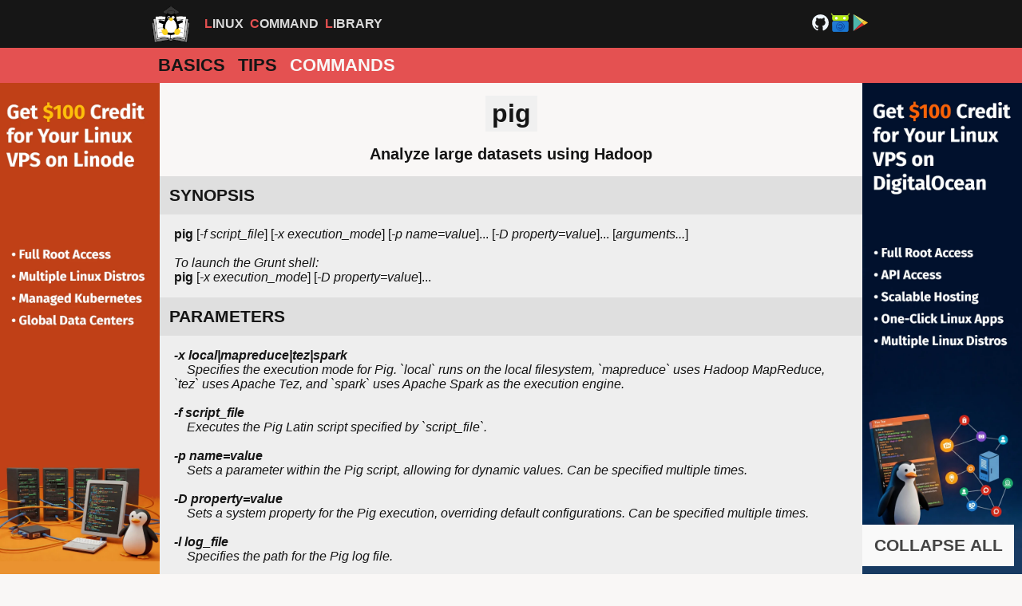

--- FILE ---
content_type: text/html
request_url: https://linuxcommandlibrary.com/man/pig
body_size: 3812
content:
<!DOCTYPE html>
<html lang="en">
  <head>
    <meta charset="utf-8">
    <meta name="viewport" content="width=device-width, initial-scale=1">
    <link href="/apple-touch-icon.png" rel="apple-touch-icon" sizes="180x180">
    <link href="/favicon-32x32.png" rel="icon" type="image/png" sizes="32x32">
    <link href="/favicon-16x16.png" rel="icon" type="image/png" sizes="16x16">
    <link href="/site.webmanifest" rel="manifest">
    <meta name="msapplication-TileColor" content="#da532c">
    <meta name="theme-color" content="#ffffff">
    <script src="https://pagead2.googlesyndication.com/pagead/js/adsbygoogle.js?client=ca-pub-3003920357099437" async="async" crossorigin="anonymous"></script>
    <title>pig man | Linux Command Library</title>
    <meta name="description" content="pig linux command man page: Analyze large datasets using Hadoop">
    <meta name="keywords" content="linux,man,page,command,manual,pig">
    <link href="https://linuxcommandlibrary.com/man/pig" rel="canonical">
    <meta property="og:title" content="pig man | Linux Command Library">
    <meta property="og:type" content="website">
    <meta property="og:url" content="https://linuxcommandlibrary.com/man/pig">
    <meta property="og:image" content="https://linuxcommandlibrary.com/images/preview.jpg">
    <meta property="og:description" content="pig linux command man page: Analyze large datasets using Hadoop">
    <meta property="og:site_name" content="Linux Command Library">
    <meta property="og:locale" content="en_US">
    <meta property="twitter:card" content="summary">
    <meta property="twitter:title" content="pig man | Linux Command Library">
    <meta property="twitter:description" content="pig linux command man page: Analyze large datasets using Hadoop">
    <meta property="twitter:image" content="https://linuxcommandlibrary.com/images/preview.jpg">
    <link rel="Stylesheet" type="text/css" href="/stylesheets/main.css?v=11">
    <script src="/scripts/copy.js?v=11" defer="defer"></script>
    <script type="application/ld+json">{"@type":"SoftwareApplication","name":"pig","@context":"https://schema.org","operatingSystem":"LINUX"}</script>
    <noscript>
      <style>.toggle-all-button { display: none; }.copy-button { display: none; }</style>
    </noscript>
  </head>
  <body>
    <div id="top-border">
      <div><a href="/" title="logo" id="logo-icon-wrapper"><i style="background-image: url('/images/logo.png');" class="logo-icon"></i></a>
        <div class="title"><span>Linux</span><span>Command</span><span>Library</span></div>
        <div><a href="https://github.com/SimonSchubert/LinuxCommandLibrary" target="_blank" rel="noopener"><img src="/images/logo-github.svg" width="25" height="25"></a><a href="https://f-droid.org/en/packages/com.inspiredandroid.linuxcommandbibliotheca" target="_blank" rel="noopener"><img src="/images/icon-fdroid.svg" width="25" height="25"></a><a href="https://play.google.com/store/apps/details?id=com.inspiredandroid.linuxcommandbibliotheca" target="_blank" rel="noopener"><img src="/images/icon-playstore.svg" width="25" height="25"></a></div>
      </div>
    </div>
    <nav>
      <ul>
        <li><a href="/">Basics</a></li>
        <li><a href="/tips">Tips</a></li>
        <li><a href="/commands" class="selected">Commands</a></li>
      </ul>
    </nav>
    <div id="content-wrapper">
      <div class="side-panel" style="background-color: #ea9230"><a href="/linode-2025"><img src="/images/af/linode-vertical.webp" width="200"></a></div>
      <div id="content">
        <h1>pig</h1>
        <h2 class="subtitle">Analyze large datasets using Hadoop</h2>
        <h2 onclick="togglePanel(this)" class="accordion-button active"><a href="/man/pig#synopsis" id="synopsis">SYNOPSIS</a></h2>
        <div class="panel">
          <p><b>pig</b> [<i>-f script_file</i>] [<i>-x execution_mode</i>] [<i>-p name=value</i>]... [<i>-D property=value</i>]... [<i>arguments...</i>]<br><i><br>To launch the Grunt shell:</i><br><b>pig</b> [<i>-x execution_mode</i>] [<i>-D property=value</i>]...</p>
        </div>
        <h2 onclick="togglePanel(this)" class="accordion-button active"><a href="/man/pig#parameters" id="parameters">PARAMETERS</a></h2>
        <div class="panel">
          <p><b><i>-x local|mapreduce|tez|spark</i></b><br>&nbsp;&nbsp;&nbsp;&nbsp;<i>Specifies the execution mode for Pig. `local` runs on the local filesystem, `mapreduce` uses Hadoop MapReduce, `tez` uses Apache Tez, and `spark` uses Apache Spark as the execution engine.</i><br><br><b><i>-f script_file</i></b><br>&nbsp;&nbsp;&nbsp;&nbsp;<i>Executes the Pig Latin script specified by `script_file`.</i><br><br><b><i>-p name=value</i></b><br>&nbsp;&nbsp;&nbsp;&nbsp;<i>Sets a parameter within the Pig script, allowing for dynamic values. Can be specified multiple times.</i><br><br><b><i>-D property=value</i></b><br>&nbsp;&nbsp;&nbsp;&nbsp;<i>Sets a system property for the Pig execution, overriding default configurations. Can be specified multiple times.</i><br><br><b><i>-l log_file</i></b><br>&nbsp;&nbsp;&nbsp;&nbsp;<i>Specifies the path for the Pig log file.</i><br><br></p>
        </div>
        <h2 onclick="togglePanel(this)" class="accordion-button active"><a href="/man/pig#description" id="description">DESCRIPTION</a></h2>
        <div class="panel">
          <p><i>The <B>pig</B> command is the primary interface for Apache Pig, a high-level platform designed for analyzing large datasets using Hadoop. It provides a powerful scripting language called Pig Latin, which abstracts the complexities of MapReduce programming. Users can leverage the <B>pig</B> command to execute Pig Latin scripts in batch mode, or to interactively explore and process data using the Grunt shell. Pig is particularly useful for ETL (Extract, Transform, Load) operations, data warehousing, and general data analysis on massive datasets stored in HDFS or other compatible file systems. It translates Pig Latin scripts into a series of MapReduce jobs, enabling scalable and fault-tolerant data processing across a Hadoop cluster. The command supports various execution modes, including local mode for development and testing, and Tez or Spark modes for production environments, offering flexibility in how data transformations are performed.</i></p>
        </div>
        <h2 onclick="togglePanel(this)" class="accordion-button active"><a href="/man/pig#caveats" id="caveats">CAVEATS</a></h2>
        <div class="panel">
          <p><i><br>The <B>pig</B> command requires a Java Runtime Environment (JRE) and typically a Hadoop installation to function correctly, especially for distributed execution modes. Its performance is heavily dependent on the underlying Hadoop cluster configuration and resource availability. Debugging Pig scripts can sometimes be challenging due to the compilation into MapReduce jobs.</i></p>
        </div>
        <h2 onclick="togglePanel(this)" class="accordion-button active"><a href="/man/pig#&lt;i&gt;grunt-shell&lt;/i&gt;" id="&lt;i&gt;grunt-shell&lt;/i&gt;">&lt;I&gt;GRUNT SHELL&lt;/I&gt;</a></h2>
        <div class="panel">
          <p><i>When the <B>pig</B> command is invoked without a script file (e.g., `pig -x local`), it launches the Grunt shell. This interactive command-line interface allows users to execute Pig Latin commands one by one, test queries, and inspect data. It's an invaluable tool for prototyping and debugging Pig scripts.</i></p>
        </div>
        <h2 onclick="togglePanel(this)" class="accordion-button active"><a href="/man/pig#&lt;i&gt;pig-latin&lt;/i&gt;" id="&lt;i&gt;pig-latin&lt;/i&gt;">&lt;I&gt;PIG LATIN&lt;/I&gt;</a></h2>
        <div class="panel">
          <p><i>Pig Latin is the high-level data flow language used by Apache Pig. It provides relational-style operators like JOIN, GROUP, ORDER BY, and FILTER, as well as functions for data manipulation. Pig Latin scripts are compiled into MapReduce jobs, or jobs for other execution engines, by the Pig framework.</i></p>
        </div>
        <h2 onclick="togglePanel(this)" class="accordion-button active"><a href="/man/pig#history" id="history">HISTORY</a></h2>
        <div class="panel">
          <p><i>Apache Pig was developed at Yahoo! in 2006 to provide a higher-level abstraction for writing and optimizing MapReduce programs on Hadoop. It was open-sourced to the Apache Software Foundation in 2007 and became a top-level Apache project in 2009. The initial motivation was to enable researchers and analysts to quickly process large datasets without needing to write complex Java MapReduce code, focusing on data flow instead. Its usage became widespread in big data analytics environments before the rise of Spark and other frameworks.</i></p>
        </div>
        <h2 onclick="togglePanel(this)" class="accordion-button active"><a href="/man/pig#see-also" id="see-also">SEE ALSO</a></h2>
        <div class="panel">
          <p>hadoop(1), <a href="/man/java" title="java man page">java</a>(1), hdfs(1), <a href="/man/yarn" title="yarn man page">yarn</a>(1), spark-submit(1)</p>
        </div>
<button onclick="toggleAll(this)" class="toggle-all-button">COLLAPSE ALL</button></div>
      <div class="side-panel" style="background-color: #173a62"><a href="/digitalocean-2025"><img src="/images/af/digitalocean-vertical.webp" width="200"></a></div>
    </div>
    <div class="tooltip"><b>Copied to clipboard</b></div>
    <div class="bottom-panel" style="background-color: #141823; display: block;"><a href="https://www.hydralands.com" target="_blank"><img style="max-width: calc(100% - 4px);" src="/images/af/hydralands.webp" loading="lazy" width="600"></a></div>
    <footer>
      <p><a target="_self" rel="noopener" href="/privacy-policy">Privacy Policy</a> | <a target="_self" rel="noopener" href="/terms-conditions">Terms and Conditions</a> | <a target="_self" rel="noopener" href="/contact">Contact</a></p>
<a href="https://play.google.com/store/apps/details?id=com.inspiredandroid.linuxcommandbibliotheca" style="margin-right: 4px;" target="_blank" rel="noopener"><img src="/images/google-play-download.svg" alt="Google Play Store" class="download-icon" width="169" height="50"></a><a href="https://f-droid.org/en/packages/com.inspiredandroid.linuxcommandbibliotheca" style="margin-left: 4px;" target="_blank" rel="noopener"><img src="/images/f-droid-download.png" alt="F-Droid Store" class="download-icon" width="168" height="50"></a>
      <div style="width: 100%; justify-content: center; padding-top: 6px; display: flex; align-items: center; gap: 6px;">My other projects: 
        <div class="project"><a href="https://adahub.io" target="_blank" rel="noopener"><img src="https://adahub.io/favicon.svg" alt="adahub.io" width="30" height="30"></a><br>Blockchain</div>
        <div class="project"><a href="https://simonschubert.github.io/YogaBase/" target="_blank" rel="noopener"><img src="https://simonschubert.github.io/YogaBase/favicon.svg" alt="" width="30" height="30"></a><br>Yoga</div>
        <div class="project"><a href="https://betabase.fun" target="_blank" rel="noopener"><img src="https://betabase.fun/images/icon.png" alt="betabase.fun" width="30" height="30"></a><br>Climbing</div>
      </div>
    </footer>
    <script src="/scripts/man.js?v=11" defer="defer"></script>
  </body>
</html>


--- FILE ---
content_type: text/html; charset=utf-8
request_url: https://www.google.com/recaptcha/api2/aframe
body_size: 268
content:
<!DOCTYPE HTML><html><head><meta http-equiv="content-type" content="text/html; charset=UTF-8"></head><body><script nonce="PkmTK8jbJl3pPJFJpoRvOQ">/** Anti-fraud and anti-abuse applications only. See google.com/recaptcha */ try{var clients={'sodar':'https://pagead2.googlesyndication.com/pagead/sodar?'};window.addEventListener("message",function(a){try{if(a.source===window.parent){var b=JSON.parse(a.data);var c=clients[b['id']];if(c){var d=document.createElement('img');d.src=c+b['params']+'&rc='+(localStorage.getItem("rc::a")?sessionStorage.getItem("rc::b"):"");window.document.body.appendChild(d);sessionStorage.setItem("rc::e",parseInt(sessionStorage.getItem("rc::e")||0)+1);localStorage.setItem("rc::h",'1769034145203');}}}catch(b){}});window.parent.postMessage("_grecaptcha_ready", "*");}catch(b){}</script></body></html>

--- FILE ---
content_type: text/javascript
request_url: https://linuxcommandlibrary.com/scripts/copy.js?v=11
body_size: 696
content:
var timeout;function copy(text){var inp=document.createElement('input');document.body.appendChild(inp);inp.value=unEscapeHtml(text);inp.select();document.execCommand('copy',false);inp.remove();clearTimeout(timeout);hide();timeout=setTimeout(function(){hide();},1500);setTimeout(function(){show();},100);}function show(){var element=document.getElementsByClassName("tooltip")[0];element.classList.remove("hidden");element.classList.add("visible");}function hide(){var element=document.getElementsByClassName("tooltip")[0];element.classList.remove("visible");element.classList.add("hidden");}function unEscapeHtml(unsafe){return unsafe
		.replace(/&amp;/g,"&").replace(/&lt;/g,"<").replace(/&gt;/g,">").replace(/&quot;/g,"\"").replace(/&#039;/g,"'").replace(/&#47;/g,"index.html").replace(/\\/g,"\\\\");}